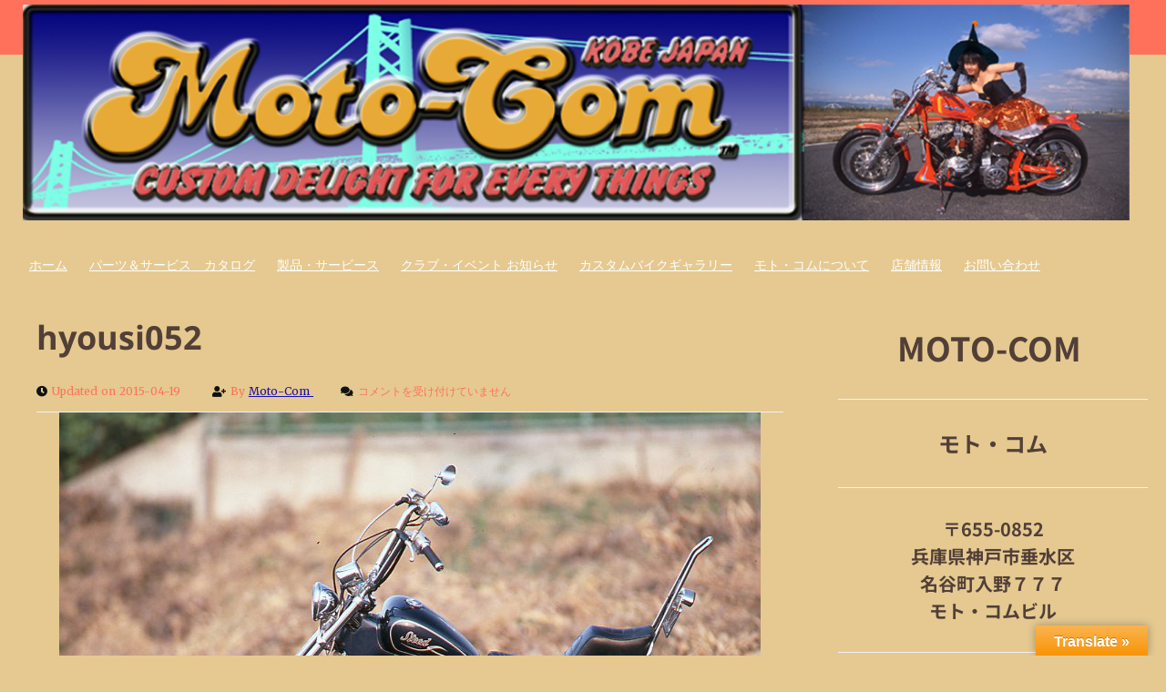

--- FILE ---
content_type: text/css
request_url: http://moto-com.biz/wp-content/themes/engross/style.css
body_size: 38430
content:
/**************************************
Theme Name: Engross
Theme URI: https://wpneon.com/engross-free-wordpress-blog-theme/
Description: A Free WordPress Blog / Magazine / Personal / Writers Theme. 
Engross is a clean minimal and responsive WordPress theme well suited for fashion, writers, travel, health, business, finance, portfolio, design, art, photography, personal or any other creative websites and blogs. Developed using underscores framework that makes it mobile and tablets friendly. Engross incorporates latest web standards such as HTML5 and CSS3 and is SEO friendly thanks to its clean structure and codebase. It has dozens of Theme Options based on WordPress Customizer to change theme layout, colors and much more. Engross is a free WordPress theme with premium functionality and design. 
Version: 1.2
Author: WPNeon.com
Author URI: http://wpneon.com/
Tags: microformats,custom-menu, editor-style, sticky-post, custom-colors, custom-menu, editor-style, full-width-template, left-sidebar, right-sidebar, sticky-post, theme-options, threaded-comments, three-columns, translation-ready, two-columns
Text Domain: engross

License: GNU General Public License v2.0
License URI: http://www.gnu.org/licenses/gpl-2.0.html

------------ Index ------------
01. GENERAL STYLES
02. LAYOUT & GRID STYLES
03. H1, H2, H3, H4, H5 STYLES
04. LINK STYLES
05. HEADER STYLES
06. NAVIGATION STYLES
07. POSTS & CONTENT STYLES
08. SIDEBARS & ASIDES
09. COMMENT STYLES
10. COMMENT FORM STYLES
11. WORDPRESS BODY CLASSES
12. PAGE NAVI STYLES
13. FOOTER STYLES
******************************************/
/*********************
01. GENERAL STYLES*/

*
{margin: 0;	    padding: 0; list-style: none; border: 0 none; outline: none;
}

html{margin:0;padding:0}

body
{
    font-family: 'Merriweather', serif; font-size: 13px; line-height: 1.5; width: 100%; color: #523F38; 
	margin:0px; display:block;
	 padding:0px;
}

p
{font-family: 'Merriweather', serif; font-size: 14px; line-height: 2em; padding: 10px 0;

    word-spacing: .1em;
}


.clr
{
    clear: both;
}

img
{
    max-width: 100%;height: auto;
}
textarea,
input[type=text],
input[type=password],
input[type=email],
select
{font-size: inherit;

    border: 1px solid #ccc; background: #fff;
}

input,
select
{
    cursor: pointer;
}
input[type=text],
input[type=password],
input[type=email]
{
    cursor: text;
}
textarea
{
    overflow: auto;
}
textarea,
input
{
    padding: 5px;outline: none;
}
select
{
    padding: 2px;
}
option
{
    padding: 0 4px;
}
input[type=button],
button
{
    padding: 4px;cursor: pointer;vertical-align: middle;
} input:hover
{
    color: #523F38;
}
input.text_input,
textarea.textarea
{
    border: 1px solid #ccc;-webkit-border-radius: 1px; -moz-border-radius: 1px;border-radius: 1px;
}
input.text_input:focus,
textarea.textarea:focus
{
    border: 1px solid #999;
}

.search-block .search-button,
#gototop
{
    background-image: url(images/sprite.png); background-repeat: no-repeat;
}

 
/********************* 
02. LAYOUT & GRID STYLES */

.aligncenter
{
    float: center;
}
.alignright
{
    float: right;
}
.alignleft
{
    float: left;
}
.center
{
    text-align: center;
}
.wrap
{
    margin: 0 auto;
}

.container
{clear: both; 

    max-width: 1240px; margin: auto;
}
.post-container,
.page-container,
.cat-container,
.home-container
{overflow: auto;

    margin-right: 380px;
}
.full-width
{
    margin-right: 0 !important; margin-left: 0 !important;
}
.entry-content p
{
    padding: 10px 20px;
}
.entry-content a:hover
{
    text-decoration: underline;
}
.entry-content p,
.entry-content li
{
    font-size: 15px; line-height: 2.2;
}
/* .entry-content p a, .entry-content li a{border-bottom:3px solid;} */
.home-container article,
.cat-container article
{   
}

#inner-content
{
    overflow: auto; 
}
#content
{
    float: left; width: 100%; margin-bottom: 20px;
}

.one-col
{
    width: 6.85483%;
}
.two-col
{
    width: 15.32258%;
}
.three-col
{
    width: 23.79032%;
}
.four-col
{
    width: 32.25806%;
}
.five-col
{
    width: 40.7258%;
}
.six-col
{
    width: 49.19354%;
}
.seven-col
{
    width: 57.66129%;
}
.eight-col
{
    width: 66.12903%;
}
.nine-col
{
    width: 74.59677%;
}
.ten-col
{
    width: 83.06451%;
}
.eleven-col
{
    width: 91.53225%;
}
.twelve-col
{
    width: 100%; margin-right: 0;
}

.one-col,
.two-col,
.three-col,
.four-col,
.five-col,
.six-col,
.seven-col,
.eight-col,
.nine-col,
.ten-col,
.eleven-col,
.twelve-col
{position: relative;display: inline; float: left; 
    clear: none; overflow: hidden; margin-right: 1.61291%;margin-bottom: 10px;	padding: 0;
}

.first
{
    margin-left: 0 !important;
}
.last
{
    margin-right: 0 !important;
}
.mtop
{
    margin-top: 40px;
}
.mbottom
{
    margin-bottom: 40px;
}
.mleft
{
    margin-left: 20px;
}
.mright
{
    margin-right: 20px;
}
.mdefault
{
    margin: 20px;
}
.mnone
{
    margin: 0;
}
.pnone
{
    padding: 0;
}
.vsmall
{
    font-size: 12px;
}
.small
{
    font-size: 13px;
}
.medium
{
    font-size: 14px;
}
.big
{
    font-size: 16x;
}
.sticky {}
.bypostauthor {}


/*******************************
03. H1, H2, H3, H4, H5 STYLES */

h1,
.h1,
h2,
.h2,
h3,
.h3,
h4,
.h4,
h5,
.h5,
h6,
.h6
{ font-family: 'Merriweather', serif;

 clear: both;

    margin: 10px 0; color: #523F38;
}
h1 a,
.h1 a,
h2 a,
.h2 a,
h3 a,
.h3 a,
h4 a,
.h4 a,
h5 a,
.h5 a,
h6 a,
.h6 a
{
    text-decoration: none; color: #523F38;
}
h1,
.h1
{
    font-size: 36px;
}
h2,
.h2
{
    font-size: 32px;
}
h3,
.h3
{
    font-size: 28px;
}
h4,
.h4
{
    font-size: 24px;
}
h5,
.h5
{
    font-size: 22px;
}
h6,
.h6
{
    font-size: 20px;
}


/*********************
04. LINK STYLES */

a{color: #1a0dab; text-decoration: underline;}
a, a:visited {}
a:hover, a:visited:hover,
a:focus, a:visited:focus { }
a:link, a:visited:link {}


/******************
05. HEADER SYTLES */


.logohead{ display:inline-block; float:left; margin-bottom:0px;
margin-top: 5px;
    color: #fff;
    margin-right: 20px;
font-size:34px; margin-left:5px;
}

.logohead a {color:#fff;}

#top-header
{position: relative;  width: 100%; min-height: 90px; 
    margin: auto; 
}
#top-header .logo,
#footer-logo .logo
{font-size: 44px; font-weight: bold;

    position: relative; 
    /* max-height: 63px; */ z-index: 999;float: left; color: #fff;
}
#top-header h1,
#top-header h2
{
    float: left; margin-top: 15px; margin-bottom: 15px;
}
#top-header .logo
{
    height: 60px; color: #111;  background-repeat: no-repeat;
}

/**********************
06. NAVIGATION STYLES */

.top-nav
{font-size: 12px;

    float: right;margin-top: 30px; margin-right: 10px;
}

.top-nav li
{
    position: relative; display: inline-block; float: left; padding: 6px 10px; border-radius: 2px;
}
.top-nav li a
{font-size: 11px; font-weight: bold; 

    color: #ee5554;
}
.top-nav li a:hover
{
    color: #fff;
}
.top-nav li.current-menu-item a
{
    color: #fff;
}
.top-nav ul
{
    position: absolute; z-index: 99999; top: 31px; left: 0; display: none; float: left;width: 180px; padding: 0;

    background-color: #5a435a;
}

#main-nav
{clear: both;width: 100%;  max-height:60px; min-height:60px;
    margin: 0 auto; background-color: #FF715B; 
}
#main-nav #main-menu
{
    float: left; margin: 0;
}
#main-nav  #main-menu li {  position: relative; float: left; /* #ee5554;  border-right:1px solid #5A435A; */ text-align: center; }
#main-nav  #main-menu li a
{font-size: 14px; display: inline-block; min-width: 40px; height: 20px;padding: 20px 12px; color: #fff; 
}
#main-nav  #main-menu ul {position: absolute;     z-index: 99999;	top: 60px; left: 0; 
    display: none; float: left; width: 372px;padding: 0; background-color: #523F38 /* #5A435A; */
}
#main-nav #main-menu li.simplemenu ul {     width: 186px;}
#main-nav  #main-menu ul li, #top-nav ul li {     font-size: 12px;	
    z-index: 99999; min-width: 180px; height: auto; margin: 0; padding: 0;border: 0 none; border-bottom: 1px solid #f1f1f1; }
#main-nav  #main-menu ul a, #top-nav ul a  {font-size: 12px;font-weight: normal; line-height: 1em;

    z-index: 99999;	display: block !important; width: 174px; height: auto !important;margin-right: 0 !important;
    padding: 20px 0 20px 12px; text-align: left; color: #fff; 
    border: 0 none; background: none !important;
}

#main-nav  #main-menu li:hover {color: #fff !important; color: #fff;     background-color: #523F38 /*#E97C67; */ }
/* #main-nav  #main-menu li:hover > a, #main-nav  #main-menu :hover > a {} */
/* #main-nav  #main-menu li:hover > ul, #top-nav li:hover > ul {display: block;}	*/
#main-nav  #main-menu li a:hover
{
    color: #fff;
}

#main-nav  #main-menu ul li:hover > a,
#main-nav  #main-menu ul :hover > a,
.top-nav ul li:hover > a,
.top-nav ul :hover > a
{
    color: #fff;
}
#main-nav  #main-menu ul li
{
    background-color: #FF715B; /* 5A435A; */
}
#menu-icon
{font-weight: bold; 

    display: none; float: left; 
    padding: 12px 8px 6px 20px; cursor: pointer;color: #fff;
}

.fa-bars:before {
    margin-right: 10px;
    vertical-align: middle;}
	
#main-nav #socialcircle
{
    float: right;
}
#main-nav #socialcircle li
{
    float: left;margin-top: 7px;margin-right: 20px;
}
#image-navigation
{
    float: right; margin-top: 20px;
}


/*********************
07. POSTS & CONTENT STYLES */

.pagenavi a, .pagenavi span.extend, .pagenavi span {
float: left;
font-size: 14px;
margin-top: 1px;
margin-right: 3px;
color: #523F38;
padding: 4px 10px;}

.read-article:hover{ text-decoration:underline;}
#crumbs
{font-family: 'Source Sans Pro', Sans-serif; font-size: 12px; 

    clear: both; 

    margin-bottom: 10px;padding-bottom: 5px; color: #ee5554; border-bottom: 1px solid #f0f0f0;
}

.post-meta
{ font-size:12px;
     padding-top: 0;color: #ee5554; border-bottom: 1px solid #f0f0f0;
}
.post-meta-author
{margin-right: 30px;

    background-repeat: no-repeat; background-position: -239px -59px;
}
.post-meta-date
{margin-right: 30px; 

    background-repeat: no-repeat; background-position: -239px -44px;
}
.post-meta-comments
{margin-right: 15px;

    background-repeat: no-repeat; background-position: -239px -74px;
}

.post-meta-date .fas, .post-meta-author .fas, .post-meta-comments .fas {
    margin-right: 5px;
    color: #111; }

/* Authors Page */
.our_authors
{
    overflow: hidden;
}
.our_authors .item
{position: relative;float: left; width: 10%; min-width: 120px; height: 120px; margin: 20px 5px; 
    padding: 10px;
}
.our_authors .item img
{width: 100%; height: auto; margin: 0;

    border-radius: 100px;
}
.our_authors .item .desc
{position: absolute; z-index: 2; top: 10px; 

    display: none;	width: 120px; text-align: center;
}
.our_authors .item:hover .desc
{
    display: block;
}
.our_authors .item:hover img
{
    opacity: .1 !important;
}
.our_authors .item .desc h6
{font-size: 12px; 
    font-weight: bold; margin-top: 29px;margin-bottom: 5px;
}
.our_authors .item .desc p
{
    font-size: 14px; font-weight: bold; margin-bottom: 5px;
}

/* Category Pages */
.cat-container article,
.home-container article
{
    /*width:48.75%; */ position: relative; 
background-color: #523f3808;     margin: 5px 0;
}

/* .home-container article.even .cthumb{float:right !important;} */
.home-container article:nth-child(even) .cdetail { float:left;}
.cat-container article:nth-child(odd) .cdetail { float:left;}

.home-container article:nth-child(even) .cthumb {float:right; margin-right:0px; width:50%;}
.cat-container article:nth-child(odd) .cthumb{float:right; margin-right:0px;width:50%;}	

.home-container article:nth-child(even) .cdetail .catpost{ padding-left:20px;}
.home-container article:nth-child(odd) .cdetail .catpost{ padding-right:20px;}
.cat-container article:nth-child(odd) .cdetail  .catpost{ padding-left:20px;}
.cat-container article:nth-child(even) .cdetail  .catpost{ padding-right:20px;}		
	
/*.cat-container .item-list:nth-child(even) {margin-right: 2.5%;} 
.home-container .item-list:nth-child(1) { background-color:#ee5554;} 
.home-container .item-list:nth-child(1) .postmeta{ color:#fff;}
.home-container .item-list:nth-child(1) .postmeta a{ color:#fff;}
.home-container .item-list:nth-child(1) .cdetail h2 a{ color:#fff;}
.home-container .item-list:nth-child(1) .cdetail h2 a:hover{ color:#523F38;}
.home-container .item-list:nth-child(1) .catpost p{ color:#fff;}
.home-container .item-list:nth-child(1) .read-article{ color:#fff;}
/*.item-list{background-color:#fff;float:left;} */

.cat-head
{overflow: auto;margin-top: 0; padding: 30px;

    background-color: #FF715B;
}
.cat-head h1
{color:#fff;

    margin: 0;
}
.cat-head p {color:#fff;}

.cthumb
{
    position: relative; overflow: hidden; height: 270px; margin-bottom:0px;
}
.cthumb a
{
    display: block;
}
.cthumb a img
{width: 101%; 
    height: 270px; /*206px; */ -webkit-transition: all .6s ease;
                -moz-transition: all .6s ease;                  -o-transition: all .6s ease;                     transition: all .6s ease;
}

.cthumb a img:hover
{

    -webkit-transform: scale(1.1);
       -moz-transform: scale(1.1);         -o-transform: scale(1.1);
            transform: scale(1.1);
}

.catbox
{
    position: absolute; z-index: 10; bottom: 10px; left: 10px;
}
.catbox ul li
{display: inline-block;
    float: left;
}
.catbox a,
.hcat a:visited
{margin-right: 1px;padding: 3px 10px; 

    color: #fff !important; background: #ee5554;
}

.cdetail
{ text-align:center;
     padding-top: 10px; 
}



.cdetail .catpost{padding:0 10px;}

.cdetail  h3,
.cdetail  h2
{font-size: 28px; 

    margin: 10px 0;
}
.cdetail  h3 a:hover,
.cdetail  h2 a:hover
{

    color: #ee5554;
}
article .postmeta
{
    color: #FF715B;
}
article .postmeta p a
{
    color: #FF715B;
}
article .postmeta p a:hover
{
    text-decoration: underline;
}

.singlebox
{padding: 20px;

    
}
.byline
{
    color: #999;
}
.entry-content ul,
.entry-content ol
{
    margin: 0 15px 15px 20px; padding-left: 20px;
}
.entry-content  ul li,
.entry-content  ol li
{
    font-family: 'Merriweather', serif; margin-left: 10px;
}
.entry-content  ul li
{
    list-style: circle;
}
.entry-content  ol li
{
    list-style: decimal;
}
.single-post-thumb
{
    width: 100%;
}

.article-footer .tags a,
.widget_tag_cloud a
{font-size: 13px; padding: 2px 4px; white-space: nowrap;color: #fff; 
    background-color: #999;
}

.post-shares
{
    padding-bottom: 20px;
}
.post-share
{
    overflow: auto; padding: 20px 0 20px 0;
}
.post-share li
{
    float: left; margin-right: 20px;
}

/*Author Box*/
.authorbox {overflow: hidden;
border-top: 1px solid #F1F1F1;
border-bottom: 1px solid #F1F1F1;
background-color: #523F38;
padding: 20px;
margin-left:-20px;
margin-right:-20px;
}
.authorleft { float: left;
overflow: hidden;
padding: 20px 0 20px 0;
width: 100%; }
.authorleft .authorimg { float: left; width: 136px; }
.authorbio { line-height: 170%; margin-left: 180px; }
.author-title{font-size:22px; font-family: 'Merriweather', serif; color:#fff;}
.author-title:hover{ text-decoration:underline; color:#fff;}
.authorbio p { color: rgba(255,255,255,0.9); margin-bottom: 10px; font-size:14px;} 
.authorlinks a{margin-right: 40px; font-size:15px; rgba(255,255,255,0.6); font-family: 'Merriweather', serif; color:#fff; border-bottom: 1px solid rgba(255,255,255,0.2); padding-bottom: 3px;}
.authorlinks a:hover{ border-bottom-color:#fff; color:#fff !important;}

.authorleft .authorimg img { -webkit-border-radius: 50%; -moz-border-radius: 50%; border-radius: 50%; border: 3px solid #e2e2e2; }
.authorbio .authorlinks { margin-top: 5px; color: #fff; }
.authorbio .authorlinks  a{ margin-top: 5px; color: #fff; }

/*Related Articles*/
.related-articles
{overflow: auto;

    border-bottom: 1px solid #f0f0f0;
}
.related-articles h4
{
    margin: 20px 0;
}
.related-article:nth-child(3)
{
    margin-right: 0;
}
.related-article img
{width: 374px; 
    height: auto;    height: 199px;
}
.related-article h5
{margin-top: 0;

    text-align: center;
}
.related-article h5 a
{
    color: #f45f51;
}
.related-article h5 a:hover
{
    color: #5a435a;
}
/* Scroll to top */
#gototop
{
    position: fixed; 
    z-index: 2; right: 10px; bottom: -100px; overflow: auto;

    width: 35px; height: 35px; cursor: pointer;
    -webkit-transition: all .7s ease-in-out;
       -moz-transition: all .7s ease-in-out;
        -ms-transition: all .7s ease-in-out;
         -o-transition: all .7s ease-in-out;
            transition: all .7s ease-in-out;text-indent: -99999px; background-color: #ee5554; background-position: -159px -38px;
}
/* Search Box */
.search-block
{float: right;
    overflow: hidden; margin-top: 29.5px;
}

#searchform
{
    overflow: hidden; height: 29px;border: 1px solid #ee5554;
    border-radius: 2px;
}

.search-block .search-button
{
    display: block; 
    float: right; 

    width: 30px; height: 29px;cursor: pointer;text-indent: -999999px;border: 0 none; background-color: #5a435a; 
    background-position: -193px -43px;
}

.search-block #s
{font: normal 11px Trebuchet MS;float: right; width: 180px; height: 29px; 
    padding: 0 10px 0 10px; -webkit-transition: width .7s , color .4s;
    -moz-transition: width .7s , color .4s; 
      -o-transition: width .7s , color .4s;         transition: width .7s , color .4s;color: #ee5554; border: none; border-radius: 2px;
    background-color: #5a435a;
}

.search-block #s:focus
{color: #fff; border: none !important;
    background-color: #ee5554;
}

/* 404 Page */
.not-found-block #s
{font: normal 11px Trebuchet MS;width: 50%;
    padding: 6px 12px 7px 12px; 

    -webkit-transition: width .7s , color .4s;
       -moz-transition: width .7s , color .4s;         -o-transition: width .7s , color .4s;
            transition: width .7s , color .4s;

    border: 1px solid #ececec;
    background: #fff;
}

.not-found-block #s:focus
{color: #fff; 
    background-color: #ee5554;
}
.not-found-block .search-button
{width: 10%; min-width: 80px; height: 35px;cursor: pointer;

    color: #fff; border: 0 none;
    background-color: blue;
}

.entry-content
{
    clear: both; overflow: hidden;
}
.entry-content dd
{font-size: .9em; margin-bottom: 1.5em;
    margin-left: 0; color: #787878;
}
.entry-content img
{max-width: 100%; height: auto;
    margin: 0 0 1.5em 0 ;
}
.entry-content video,
.entry-content object
{
    max-width: 100%; height: auto;
}
.entry-content pre
{padding: 10px;

    word-wrap: break-word; border: 1px solid #cecece; background: #eee;
}

article .entry-content table
{margin: 20px; 

    border-spacing: 0; border-collapse: collapse;
}
article .entry-content td,
article .entry-content th
{
    padding: .5em .75em; border: solid 1px #000;
}
/* end .entry-content */

.wp-caption
{
    max-width: 100%; padding: 5px;background: #eee;
}
.wp-caption img
{width: 100%;
    max-width: 100%; margin-bottom: 0;
}
.wp-caption p.wp-caption-text
{
    font-size: .85em; margin: 4px 0 7px;text-align: center;
}
.gallery .gallery-caption
{margin: 0 0 12px;

    color: #888;
}

/* Images */


img.size-auto,
img.size-full,
img.size-large,
.attachment img,
.attachment-full
{
    max-width: 100%; height: auto;
}
img.alignleft,
img.centered,
img.aligncenter,
img.alignright,
img.alignnone,
.attachment-full,
.attachment .entry-content img,
.size-full
{display: block/*inline*/; box-sizing: border-box;margin: 0px; 
    padding: 0px; border: 0px solid #cbcdcc;
}
img.centered,
img.aligncenter,
img.alignnone,
.attachment .entry-content img
{max-width: 100%;
    margin: 0 auto;
}
.entry-content .attachment
{
    margin: 0px 0;
}
img .attachment
{
    margin: 0px 0;
}
img.alignleft
{
    margin-left: 0;
} img.alignright
{
    margin-right: 0;
}
.wp-caption
{line-height: 18px; max-width: 100% !important;	margin-bottom: 0px; padding: 4px; text-align: center;

    background: #f1f1f1;
}
.wp-caption img
{
    max-width: 100% !important;
}
.wp-caption p.wp-caption-text
{margin: 0px;

    color: #888;
}


/**********************
08. SIDEBARS & ASIDES */

#sidebar
{float: right; overflow: hidden; 

    width: 340px; margin-left: -340px;
}

.widget
{
    /*overflow:auto;*/ 
    padding-bottom: 40px;border-bottom: 1px solid #f1f1f1; padding:20px; 
}

.fa-folder{margin-right:5px; #523F38}

.ads200-widget
{
    margin-bottom: 0;
}
.ads200 .ad-cell
{float: left;

    width: 200px;
}
.ads200 .ad-cell img
{
    width: 100%; max-height: 125px;
}
.ads200 .ad-cell:nth-child(odd)
{
    margin-right: 20px;
}

.ads125_125-widget
{
    margin-bottom: 0;
}
.ads125-125
{
    padding: 2.5px;
}
.ads125-125 .ad-cell
{float: left;

    width: 125px;
}
.ads125-125 .ad-cell img
{
    width: 100%; max-height: 125px;
}
.ads125-125 .ad-cell:nth-child(2),
.ads125-125 .ad-cell:nth-child(5)
{
    margin-right: 20px; margin-left: 20px;
}


/*.engross-category-posts h4, .widget_text h4, .widget_recent_entries h4{margin-top: 0px; color: #fff; padding: 5px 10px; background-color: #594255; font-weight: normal;font-size: 18px;} */
.engross-category-posts li
{
    overflow: auto; margin-bottom: 10px; padding-bottom: 5px;border-bottom: 1px solid #bbb;
}
.widget_recent_entries span
{font-size: 13px;font-style: italic; 

}
.engross-category-posts li .post-thumbnail
{position: relative; 

    float: left;overflow: hidden;
}
.engross-category-posts li .post-thumbnail img
{
    width: 150px; height: 66px; -webkit-transition: all .6s ease;
    -moz-transition: all .6s ease;      -o-transition: all .6s ease;         transition: all .6s ease;
}

.engross-category-posts li .post-thumbnail img:hover
{overflow: hidden;

    -webkit-transform: scale(1.1);
       -moz-transform: scale(1.1);         -o-transform: scale(1.1);            transform: scale(1.1);
}

.engross-category-posts li p,
.widget_recent_entries li a
{font-family: 'Merriweather', serif; font-size: 15px; font-weight: bold;
display:block; width:100%;
    padding: 5px 0; color: #523F38;
}

/*********************
09. COMMENT STYLES */


#comments h3
{
    margin: 20px 0;
}
.comment-list li
{clear: both;

    margin-bottom: 20px;
}
.commentlist li:last-child
{
    margin-bottom: 0;
}
.comment-list li[class*=depth-]
{
    margin-top: 1.1em;
}
.comment-list li.depth-1
{margin-top: 0;
    margin-left: 0;
}
.comment-list li ul.children
{
    margin-top: 20px; margin-left: 40px;
}
.comment-avatar
{float: left;

    width: 48px; height: 48px; margin-right: 10px; padding: 2px; -webkit-border-radius: 1px; 
    -moz-border-radius: 1px; background: white; 
    -webkit-box-shadow: 0 0 3px #b5b5b5;       -moz-box-shadow: 0 0 3px #b5b5b5;            box-shadow: 0 0 3px #b5b5b5;
}

.comment-meta
{position: relative; 

    overflow: auto; padding: 10px; -webkit-border-radius: 2px;    -moz-border-radius: 2px;         border-radius: 2px; background: #f8f8f8; -webkit-box-shadow: 0 0 1px 0 #999; 
    -moz-box-shadow: 0 0 1px 0 #999;         box-shadow: 0 0 1px 0 #999;
}

.comment-metadata a
{font-family: 'Merriweather', serif; font-size: 15px;
    font-weight: bold;text-transform: capitalize;
}
.comment-list .datetime
{font-family: 'Merriweather', serif; font-size: 15px; 

    float: right;
}

.comment-list .comment-content
{
    margin-left: 62px;
}


.comment-list .reply
{font-size: .9em;font-weight: 700; float: right; 

    padding: 3px 6px; 

    text-decoration: none; color: #fff; border-radius: 2px; background: #999;
}

.comment-list .reply a
{font-family: 'Merriweather', serif; text-transform: capitalize;

    color: #fff;
}
.comment-list .reply:hover,
.comment-list .reply:focus
{
    background-color: #523F38;
}

  
/************************
10. COMMENT FORM STYLES */
#respond
{
    padding-bottom: 2.2em;
}
#respond h3
{
    margin: 20px 0;
}
#respond form input[type=text],
#respond form input[type=email],
#respond form input[type=url],
#respond form textarea
{line-height: 1.5em;

    padding: 3px 6px; border-radius: 2px; background: #f8f8f8;
}

#respond form input[type=text]:focus,
#respond form input[type=email]:focus,
#respond form input[type=url]:focus,
#respond form textarea:focus
{
    background: #fff;
}

#respond-form form input[type=text]:invalid,
#respond-form form input[type=email]:invalid,
#respond-form form input[type=url]:invalid,
#respond-form form textarea:invalid
{border-color: #fbc2c4; 
    outline: none;  background-color: #f6e7eb;  -webkit-box-shadow: none;
     -moz-box-shadow: none;          box-shadow: none                  ;-ms-box-shadow: none;
}

#respond-form form input[type=text],
#respond-form form input[type=email],
#respond-form form input[type=url]
{min-width: 250px;
    max-width: 400px;
}

#respond-form form textarea
{width: 97.3%; height: 150px;

    resize: none;
}
#comment-form-title
{
    margin: 0 0 1.1em;
}
#allowed_tags
{
    margin: 1.5em 10px .7335em 0;
}

.nocomments
{
    margin: 0 20px 1.1em;
}

#respond .form-submit input,
.button,
.next-image a,
.previous-image a
{font-size: .9em;font-weight: 700; 

    padding: 8px 16px; 

    text-decoration: none; color: #fff; border-radius: 2px; background: #999;
}
.button:hover,
.next-image a:hover,
.previous-image a:hover,
#respond .form-submit input:hover
{
    color: #fff !important; background-color: #523F38;
}
.button a
{
    color: #fff;
}
#respond .comment-form-comment textarea
{
    width: 98%;
}


/********************
11. WORDPRESS BODY CLASSES */

.widget-title
{font-size: 16px;
display: inline-block;
    border-bottom: 2px solid #ff715b;
    text-transform: uppercase;
}
label
{font-weight: bold;

    display: block; margin-bottom: 10px;
}
.widget_nav_menu #menu-top-menu li,
.widget_archive ul li,
.widget_categories ul li,
.widget_meta ul li,
.widget_pages ul li,
.widget_nav_menu ul li,
.widget_recent_comments ul li,
.widget_rss ul li,
.widget_recent_entries li
{display: block; 

    margin: 0 3px;  padding: 10px 0;border-bottom: 1px solid #f1f1f1;
}

.widget_nav_menu #menu-top-menu li a,
.widget_archive ul li a,
.widget_categories ul li a,
.widget_meta ul li a,
.widget_pages ul li a,
.widget_nav_menu ul li a,
.widget_recent_comments ul li a,
.widget_rss ul li a
{font-size: 14px; font-weight: bold; display: inline-block;  height: 20px;

    color: #523F38 /*#ee5554 !important */;
}

.widget_nav_menu ul li ul
{
    display: none;
}

.widget_nav_menu ul li a:hover,
.widget_archive ul li a:hover,
.widget_categories ul li a:hover,
.widget_pages ul li a:hover,
.widget_nav_menu ul li a:hover,
.widget_recent_entries ul li a:hover,
.engross-category-posts ul li a:hover
{text-decoration: underline;

    color: #ee5554;
}

.widget_nav_menu ul li ul li a
{width: 80%;
    padding: 8px 10%;
}
.widget_categories ul li ul
{
    display: none;
}
.widget_archive select,
.widget_categories select
{min-width: 160px;margin-left: 20px; 
    padding: 5.5px; border: 2px solid #523F38;
}

.widget_recent_comments li,
.widget_rss li
{
    margin: 2px; padding: 10px;
}

/*.widget_rss li a{font-weight: bold; font-size: 15px;} */
.widget_rss li span
{font-style: italic; 

    float: right; clear: both; width: 100%; margin: 5px 0;text-align: right;
}
/*.widget_recent_comments li a{display: inline !important;font-size: 12px; font-weight:bold; color: #e0735e;} */
.widget_recent_comments li .url
{font-style: italic;

    text-transform: uppercase;
}

#wp-calendar
{
    width: 100%;
}
#wp-calendar caption
{
    font-size: 16px;	font-weight: bold; padding-bottom: 4px; text-align: center;color: #523F38;
}
#wp-calendar tbody
{
    color: #aaa;
}
#wp-calendar tbody td
{padding: 6px 0 6px;	text-align: center;color: #fff; 
    background: #523F38;
}

#wp-calendar tbody .pad,
footer #wp-calendar tbody .pad
{border: 0 none;
    background: none;
}
#wp-calendar tfoot #next
{
    text-align: right;
}

/* Widget search --------------------------------------- */

.widget_search #searchform{border:0px; height:33px;}
.widget_search form { position: relative; }
.widget_search input { height: 30px; }
.widget_search input#s {
	-webkit-appearance: none;
	width: 99%;
	padding: 0px;
	background: #FFF;
	font-family: 'Merriweather', serif;
	font-size: 1rem;
	border-radius: 3px;
}

.widget_search #s:focus { 
	outline: none; 
	background: #EEE;
	color: #444;
}
.widget_search #searchsubmit { display:none !important;}
.widget_search #searchsubmit {
	-webkit-appearance: none;
	position: absolute;
	right: 0;
	top: 0;
	width: 85px;
	line-height: 1;
	border: none;
	background: #1abc9c;
	border: 1px solid #1abc9c;
	color: #FFF;
	text-transform: uppercase;
	letter-spacing: 1px;
	font-size: 0.8rem;
	font-family: 'Varela Round', sans-serif;
	border-radius: 0 3px 3px 0;
}

.widget_search #searchsubmit:hover {
	cursor: pointer;
	background-color: #089D80;
	border-color: #089D80;
}
.screen-reader-text {clip: rect(1px, 1px, 1px, 1px);
position: absolute !important; display:none;}

/*********************
12. PAGE NAVI STYLES */

.pagenavi
{
    float: left; width: 94%; padding:2%;
}
.pagenavi .pages
{font-size: 14px; display: block; 
    float: right; padding: 7px 0 2px;color: #523F38;
}
.pagenavi span.current
{font-size: 14px;float: left; padding: 4px 10px 6px; 

    color: #fff; background-color: #523F38;
}
.pagenavi a,
.pagenavi span.extend
{font-size: 14px; 

    float: left; margin-top: 1px; margin-right: 3px; padding: 4px 10px; color: #523F38;
}
.page-navigation,
.wp-prev-next
{
    margin: 1.1em 0 2.2em;
}
.wp-prev-next .prev-link
{
    float: left;
}
.wp-prev-next .next-link
{
    float: right;
}


/*********************
13. FOOTER STYLES */

.footer,
#inner-footer
{
    clear: both; padding-top: 20px;
}
#main-footer
{
    width: 100%; margin-top: 20px;border-bottom: 6px solid #ee5554;
}
#bottom-footer p
{ margin-top: 2px;padding-top: 0; 

    color: #fff;
}
#main-footer a
{
    color: #ee5554;
}
#main-footer a:hover
{
    color: #fff;
}
#bottom-footer
{z-index: 20; bottom: 0; left: 0; overflow: auto; width: 100%; padding: 20px 0;

    background-color: #523F38;
}

#footer-nav-links
{font-size: 12px; 

    position: relative;  text-align: right;
}
#footer-nav-links li
{
    display: inline; margin-right: 10px;
}
#footer-nav-links li a
{
    font-family: 'Merriweather', serif; font-weight: bold;
}


#footer-social-icons
{
    float: right; width: auto;
}
#footer-social-icons a
{
    margin: 5px;
}
.facebook
{
    background-position: -192px -3px;
}
.twitter
{
    background-position: -128px -3px;
}
.pinterest
{
    background-position: -32px -3px;
}
.rss
{
    background-position: -160px -3px;
}
.youtube
{
    background-position: -96px -3px;
}
.googleplus
{
    background-position: -64px -3px;
}
.stumbleupon
{
    background-position: 0 -3px;
}

#footer-copyright
{
    float: left; width: 100%; margin-top: 10px;
}

footer #wp-calendar tr th,
footer #wp-calendar caption
{
    color: #fff;
}
footer .widget_nav_menu #menu-top-menu li,
footer .widget_archive ul li,
footer .widget_categories ul li,
footer .widget_meta ul li,
footer .widget_pages ul li,
footer .widget_nav_menu ul li,
footer .widget_recent_comments li
{
    background-color: #5a435a;
}
footer .widget_pages ul li a,
footer .widget_nav_menu ul li a
{
    border-bottom: 1px solid #ee5554;
}
footer .widget_recent_comments li
{
    color: #fff;
}
footer h4,
footer h4 a
{margin-top: 0;

    color: #ee5554;
}
footer .widget_tag_cloud a
{
    background-color: #5a435a;
}
footer .widget_recent_comments li,
footer .widget_rss li
{
    margin: 1px !important;
}


@media only screen and ( min-width: 1025px ){
#main-menu{display:block !important;}
.cat-container article, .home-container article{/*min-height:404px;*/}
}

/*   TABLET  : 1024px -----------------------------   */
@media only screen and ( max-width: 1024px ) and (min-width: 986px){
.container{/*width:986px;*/ width:100%;}
.our_team .item{margin:4px !important;}
.cat-container article, .home-container article{/* min-height:464px;*/}
.cdetail .postmeta{/*width:84%; position:absolute;*/}
.our_authors .item{margin:7.4px;}
}	

/*   TABLET  : 768px -----------------------------   */
@media only screen and (max-width: 985px) and (min-width: 768px){
.container{/*width:768px;*/ width:100%;}
#top-header ul, #main-menu{display:none; background-color:#ee5554;}
.our_team .item{margin:0px !important; width:25%;}
.cat-container article, .home-container article{ margin-right:0px !important;}
.home-container .cthumb, .cat-container .cthumb{height:auto;}
.home-container .cthumb img, .cat-container .cthumb img{height:auto;}
.cdetail, .cthumb {width:100% !important;}
.cdetail h3, .cdetail h2{font-size:24px;}
.cat-head h1{font-size:26px;}
#menu-icon{display:block;}
#main-nav-wrap{position:relative;}
#main-menu{ position: absolute; top: 60px; z-index: 10000; width: 100%; border-bottom-width: 3px; border-bottom-style: solid; 
              border-bottom-color: #FFF;}
#main-nav #main-menu li { float: none !important; display:inherit; overflow:auto; border-bottom: none !important; padding:0px !important; background-color:#252525;}
#main-nav #main-menu li a{padding:8px 2%; float:left; text-align:left; width:96%;}
#main-nav #main-menu ul {display:block !important; width: 100% !important; position: relative !important; top: 0px !important; }
#main-nav #main-menu ul li{width: 100%; border-bottom:none !important; background-color:#252525; /* #ee5554; */}
#main-nav #main-menu ul li ul li {background-color:#252525;}
#main-nav #main-menu ul li a{color:#FFF !important; text-shadow:none !important; width: 90%; padding:10px 5%; font-weight:bold; font-size:12px;}
#main-nav #main-menu li:hover{background-color:#252525; /* #ee5554; */}
#main-nav  #main-menu li a:hover, #main-nav  #main-menu li ul li a:hover  {background-color: #523F38 /* #E97C67 */ !important; color:#fff;}
.author-site{font-size: 14px;float: left;text-align: left;width:100%;} .our_authors .item{margin:1.1px;}
}

/*   Phone  : 480px -----------------------------   */ 
@media only screen and (max-width: 767px) and (min-width: 480px){
.container{/*width:480px; */ width:100%;}
#top-header ul,#main-menu{display:none;}
#footer-social-icons, #footer-copyright{float:none !important;text-align:center;clear:both;}
#sidebar{margin-left:0px !important; width:100%}
.post-container,.page-container,.cat-container,.home-container {margin-right:0px !important;}
.cdetail, .cthumb {width:100% !important;}
.cdetail h3, .cdetail h2{font-size:24px;}
.cat-head h1{font-size:26px;}
.home-container .cthumb, .cat-container .cthumb{height:auto;}
.home-container .cthumb img, .cat-container .cthumb img{height:auto;}
#menu-icon{display:block;}
#main-nav-wrap{position:relative;}
#main-menu{ position: absolute; top: 60px; z-index: 10000; width: 100%; border-bottom-width: 3px; border-bottom-style: solid; border-bottom-color: #FFF;}
#main-nav #main-menu li { float: none !important; display:inherit; overflow:auto; border-bottom: none !important; padding:0px !important; background-color:#252525;}
#main-nav #main-menu li a{padding:8px 2%; float:left; text-align:left; width:96%;}
#main-nav #main-menu ul {display:block !important; width: 100% !important; position: relative !important; top: 0px !important; }
#main-nav #main-menu ul li{width: 100%; border-bottom:none !important; background-color:#252525; /* #ee5554; */}
#main-nav #main-menu ul li a{color:#FFF !important; text-shadow:none !important; width: 90%; padding:10px 5%; font-weight:bold; font-size:12px;}
#main-nav #main-menu li:hover{background-color:#252525; /* #ee5554; */}
#main-nav  #main-menu li a:hover, #main-nav  #main-menu li ul li a:hover  {background-color: #523F38 /* #E97C67 */ !important; color:#fff;}
.cat-container article, .home-container article{/*min-height:470px;*/}
.cdetail .postmeta{ }

.ads200 .ad-cell{margin:1% 3% !important;}
.ads125-125 .ad-cell {margin: 1% 3% !important;}
#top-header .logo{background-size: 100% !important;background-position: 0px 10px !important; margin-top: -5px;}
#top-header .logo{min-width:230px !important;} #footer-copyright .alignright{float:none !important;} 
#footer-copyright .alignleft {width:100%}
.our_authors .item{margin:0px;} .widget_tag_cloud{overflow:hidden;}
.widget_nav_menu #menu-top-menu li, .widget_archive ul li, .widget_categories ul li, .widget_meta ul li, .widget_nav_menu ul li{width:100%;}
}

/*   Phone  : 320px -----------------------------   */
@media only screen and (max-width: 479px){
.container, #footer-1, #footer-2, #footer-3, .widget_nav_menu #menu-top-menu li, .widget_archive ul li, .widget_categories ul li, .widget_meta ul li, .widget_nav_menu ul li
{width:100%;}
#top-header ul, #main-menu, .search-block, #socialcircle, #footer-nav-links, #footer-social-icons{display:none;}
#top-header h1, #top-header h2{width:100%; }
#top-header h1 a, #top-header h2 a{width:100%; background-position:center;}
#footer-social-icons, #footer-copyright{float:none !important;text-align:center;clear:both;}
#sidebar{margin-left:0px !important; width:100%}
.post-container,.page-container,.cat-container,.home-container {margin-right:0px !important;}
.cat-container article, .home-container article{ margin-right:0px !important;}
.cdetail, .cthumb {width:100% !important;}
.cdetail h3, .cdetail h2{font-size:24px;}
.cat-head h1{font-size:26px;}
.home-container .cthumb, .cat-container .cthumb{height:auto;}
.home-container .cthumb img, .cat-container .cthumb img{height:auto;}
#menu-icon{display:block;} #main-nav-wrap{position:relative;}
#main-menu{ position: absolute; top: 60px; z-index: 10000; width: 100%; border-bottom-width: 3px; border-bottom-style: solid; border-bottom-color: #FFF;}
#main-nav #main-menu li { float: none !important; display:inherit; overflow:auto; border-bottom: none !important; padding:0px !important; background-color:#252525;}
#main-nav #main-menu li a{padding:8px 2%; float:left; text-align:left; width:96%;}
#main-nav #main-menu ul {display:block !important; width: 100% !important; position: relative !important; top: 0px !important; }
#main-nav #main-menu ul li{width: 100%; border-bottom:none !important; background-color:#252525; /* #ee5554; */}
#main-nav #main-menu ul li a{color:#fff !important; text-shadow:none !important; width: 90%; padding:10px 5%; font-weight:bold; font-size:12px;}
#main-nav #main-menu li:hover{background-color:#252525; /* #ee5554; */}
#main-nav  #main-menu li a:hover, #main-nav  #main-menu li ul li a:hover  {background-color: #523F38 /* #E97C67 */ !important; color:#fff;}
.ads200 .ad-cell{margin: 1% 15% !important;} .ads125-125 .ad-cell {margin: 1% 4% !important;}
#top-header .logo{background-position:center top;}
.author-site{font-size: 12px;float: left;text-align: left;width:100%;}
#footer-copyright .alignright{float:none !important;} #footer-logo{width:100% !important;} 
.our_authors .item{margin:0 -6px;}
}